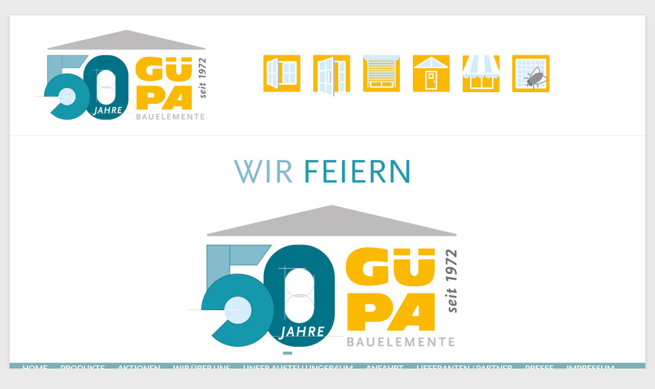

--- FILE ---
content_type: text/css
request_url: https://www.guepa.de/wordpress/wp-content/themes/spacious-pro-child/style.css?ver=1.1.5.1548861545
body_size: 57
content:
/*
Theme Name: Spacious Pro Child
Theme URI: http://themegrill.com/themes/spacious-pro/
Template: spacious-pro
Author: ThemeGrill
Author URI: http://themegrill.com
Description: Spacious Pro is the pro version of Spacious free theme.
Tags: light,white,dark,two-columns,right-sidebar,left-sidebar,fluid-layout,responsive-layout,custom-header,custom-background,custom-menu,custom-colors,sticky-post,threaded-comments,translation-ready,featured-images,theme-options
Version: 1.1.5.1548861545
Updated: 2019-01-30 16:19:05

*/



--- FILE ---
content_type: text/css
request_url: https://www.guepa.de/wordpress/wp-content/uploads/fonts/0184bcb2e733124468fdc30d744bcfc6/font.css?v=1666092547
body_size: 350
content:
/*
 * Font file created by Local Google Fonts 0.18
 * Created: Tue, 18 Oct 2022 11:29:05 +0000
 * Handle: spacious_googlefonts
*/

@font-face {
	font-family: 'Lato';
	font-style: normal;
	font-weight: 100;
	font-display: fallback;
	src: url('https://www.guepa.de/wordpress/wp-content/uploads/fonts/0184bcb2e733124468fdc30d744bcfc6/lato-v23-latin-100.eot?v=1666092545');
	src: local(''),
		url('https://www.guepa.de/wordpress/wp-content/uploads/fonts/0184bcb2e733124468fdc30d744bcfc6/lato-v23-latin-100.eot?v=1666092545#iefix') format('embedded-opentype'),
		url('https://www.guepa.de/wordpress/wp-content/uploads/fonts/0184bcb2e733124468fdc30d744bcfc6/lato-v23-latin-100.woff2?v=1666092545') format('woff2'),
		url('https://www.guepa.de/wordpress/wp-content/uploads/fonts/0184bcb2e733124468fdc30d744bcfc6/lato-v23-latin-100.woff?v=1666092545') format('woff'),
		url('https://www.guepa.de/wordpress/wp-content/uploads/fonts/0184bcb2e733124468fdc30d744bcfc6/lato-v23-latin-100.ttf?v=1666092545') format('truetype'),
		url('https://www.guepa.de/wordpress/wp-content/uploads/fonts/0184bcb2e733124468fdc30d744bcfc6/lato-v23-latin-100.svg?v=1666092545#Lato') format('svg');
}

@font-face {
	font-family: 'Lato';
	font-style: normal;
	font-weight: 300;
	font-display: fallback;
	src: url('https://www.guepa.de/wordpress/wp-content/uploads/fonts/0184bcb2e733124468fdc30d744bcfc6/lato-v23-latin-300.eot?v=1666092545');
	src: local(''),
		url('https://www.guepa.de/wordpress/wp-content/uploads/fonts/0184bcb2e733124468fdc30d744bcfc6/lato-v23-latin-300.eot?v=1666092545#iefix') format('embedded-opentype'),
		url('https://www.guepa.de/wordpress/wp-content/uploads/fonts/0184bcb2e733124468fdc30d744bcfc6/lato-v23-latin-300.woff2?v=1666092545') format('woff2'),
		url('https://www.guepa.de/wordpress/wp-content/uploads/fonts/0184bcb2e733124468fdc30d744bcfc6/lato-v23-latin-300.woff?v=1666092545') format('woff'),
		url('https://www.guepa.de/wordpress/wp-content/uploads/fonts/0184bcb2e733124468fdc30d744bcfc6/lato-v23-latin-300.ttf?v=1666092545') format('truetype'),
		url('https://www.guepa.de/wordpress/wp-content/uploads/fonts/0184bcb2e733124468fdc30d744bcfc6/lato-v23-latin-300.svg?v=1666092545#Lato') format('svg');
}

@font-face {
	font-family: 'Lato';
	font-style: italic;
	font-weight: 300;
	font-display: fallback;
	src: url('https://www.guepa.de/wordpress/wp-content/uploads/fonts/0184bcb2e733124468fdc30d744bcfc6/lato-v23-latin-300italic.eot?v=1666092545');
	src: local(''),
		url('https://www.guepa.de/wordpress/wp-content/uploads/fonts/0184bcb2e733124468fdc30d744bcfc6/lato-v23-latin-300italic.eot?v=1666092545#iefix') format('embedded-opentype'),
		url('https://www.guepa.de/wordpress/wp-content/uploads/fonts/0184bcb2e733124468fdc30d744bcfc6/lato-v23-latin-300italic.woff2?v=1666092545') format('woff2'),
		url('https://www.guepa.de/wordpress/wp-content/uploads/fonts/0184bcb2e733124468fdc30d744bcfc6/lato-v23-latin-300italic.woff?v=1666092545') format('woff'),
		url('https://www.guepa.de/wordpress/wp-content/uploads/fonts/0184bcb2e733124468fdc30d744bcfc6/lato-v23-latin-300italic.ttf?v=1666092545') format('truetype'),
		url('https://www.guepa.de/wordpress/wp-content/uploads/fonts/0184bcb2e733124468fdc30d744bcfc6/lato-v23-latin-300italic.svg?v=1666092545#Lato') format('svg');
}

@font-face {
	font-family: 'Lato';
	font-style: italic;
	font-weight: 400;
	font-display: fallback;
	src: url('https://www.guepa.de/wordpress/wp-content/uploads/fonts/0184bcb2e733124468fdc30d744bcfc6/lato-v23-latin-italic.eot?v=1666092545');
	src: local(''),
		url('https://www.guepa.de/wordpress/wp-content/uploads/fonts/0184bcb2e733124468fdc30d744bcfc6/lato-v23-latin-italic.eot?v=1666092545#iefix') format('embedded-opentype'),
		url('https://www.guepa.de/wordpress/wp-content/uploads/fonts/0184bcb2e733124468fdc30d744bcfc6/lato-v23-latin-italic.woff2?v=1666092545') format('woff2'),
		url('https://www.guepa.de/wordpress/wp-content/uploads/fonts/0184bcb2e733124468fdc30d744bcfc6/lato-v23-latin-italic.woff?v=1666092545') format('woff'),
		url('https://www.guepa.de/wordpress/wp-content/uploads/fonts/0184bcb2e733124468fdc30d744bcfc6/lato-v23-latin-italic.ttf?v=1666092545') format('truetype'),
		url('https://www.guepa.de/wordpress/wp-content/uploads/fonts/0184bcb2e733124468fdc30d744bcfc6/lato-v23-latin-italic.svg?v=1666092545#Lato') format('svg');
}

@font-face {
	font-family: 'Lato';
	font-style: italic;
	font-weight: 700;
	font-display: fallback;
	src: url('https://www.guepa.de/wordpress/wp-content/uploads/fonts/0184bcb2e733124468fdc30d744bcfc6/lato-v23-latin-700italic.eot?v=1666092545');
	src: local(''),
		url('https://www.guepa.de/wordpress/wp-content/uploads/fonts/0184bcb2e733124468fdc30d744bcfc6/lato-v23-latin-700italic.eot?v=1666092545#iefix') format('embedded-opentype'),
		url('https://www.guepa.de/wordpress/wp-content/uploads/fonts/0184bcb2e733124468fdc30d744bcfc6/lato-v23-latin-700italic.woff2?v=1666092545') format('woff2'),
		url('https://www.guepa.de/wordpress/wp-content/uploads/fonts/0184bcb2e733124468fdc30d744bcfc6/lato-v23-latin-700italic.woff?v=1666092545') format('woff'),
		url('https://www.guepa.de/wordpress/wp-content/uploads/fonts/0184bcb2e733124468fdc30d744bcfc6/lato-v23-latin-700italic.ttf?v=1666092545') format('truetype'),
		url('https://www.guepa.de/wordpress/wp-content/uploads/fonts/0184bcb2e733124468fdc30d744bcfc6/lato-v23-latin-700italic.svg?v=1666092545#Lato') format('svg');
}

@font-face {
	font-family: 'Lato';
	font-style: italic;
	font-weight: 900;
	font-display: fallback;
	src: url('https://www.guepa.de/wordpress/wp-content/uploads/fonts/0184bcb2e733124468fdc30d744bcfc6/lato-v23-latin-900italic.eot?v=1666092545');
	src: local(''),
		url('https://www.guepa.de/wordpress/wp-content/uploads/fonts/0184bcb2e733124468fdc30d744bcfc6/lato-v23-latin-900italic.eot?v=1666092545#iefix') format('embedded-opentype'),
		url('https://www.guepa.de/wordpress/wp-content/uploads/fonts/0184bcb2e733124468fdc30d744bcfc6/lato-v23-latin-900italic.woff2?v=1666092545') format('woff2'),
		url('https://www.guepa.de/wordpress/wp-content/uploads/fonts/0184bcb2e733124468fdc30d744bcfc6/lato-v23-latin-900italic.woff?v=1666092545') format('woff'),
		url('https://www.guepa.de/wordpress/wp-content/uploads/fonts/0184bcb2e733124468fdc30d744bcfc6/lato-v23-latin-900italic.ttf?v=1666092545') format('truetype'),
		url('https://www.guepa.de/wordpress/wp-content/uploads/fonts/0184bcb2e733124468fdc30d744bcfc6/lato-v23-latin-900italic.svg?v=1666092545#Lato') format('svg');
}

@font-face {
	font-family: 'Lato';
	font-style: normal;
	font-weight: 700;
	font-display: fallback;
	src: url('https://www.guepa.de/wordpress/wp-content/uploads/fonts/0184bcb2e733124468fdc30d744bcfc6/lato-v23-latin-700.eot?v=1666092545');
	src: local(''),
		url('https://www.guepa.de/wordpress/wp-content/uploads/fonts/0184bcb2e733124468fdc30d744bcfc6/lato-v23-latin-700.eot?v=1666092545#iefix') format('embedded-opentype'),
		url('https://www.guepa.de/wordpress/wp-content/uploads/fonts/0184bcb2e733124468fdc30d744bcfc6/lato-v23-latin-700.woff2?v=1666092545') format('woff2'),
		url('https://www.guepa.de/wordpress/wp-content/uploads/fonts/0184bcb2e733124468fdc30d744bcfc6/lato-v23-latin-700.woff?v=1666092545') format('woff'),
		url('https://www.guepa.de/wordpress/wp-content/uploads/fonts/0184bcb2e733124468fdc30d744bcfc6/lato-v23-latin-700.ttf?v=1666092545') format('truetype'),
		url('https://www.guepa.de/wordpress/wp-content/uploads/fonts/0184bcb2e733124468fdc30d744bcfc6/lato-v23-latin-700.svg?v=1666092545#Lato') format('svg');
}

@font-face {
	font-family: 'Lato';
	font-style: normal;
	font-weight: 900;
	font-display: fallback;
	src: url('https://www.guepa.de/wordpress/wp-content/uploads/fonts/0184bcb2e733124468fdc30d744bcfc6/lato-v23-latin-900.eot?v=1666092545');
	src: local(''),
		url('https://www.guepa.de/wordpress/wp-content/uploads/fonts/0184bcb2e733124468fdc30d744bcfc6/lato-v23-latin-900.eot?v=1666092545#iefix') format('embedded-opentype'),
		url('https://www.guepa.de/wordpress/wp-content/uploads/fonts/0184bcb2e733124468fdc30d744bcfc6/lato-v23-latin-900.woff2?v=1666092545') format('woff2'),
		url('https://www.guepa.de/wordpress/wp-content/uploads/fonts/0184bcb2e733124468fdc30d744bcfc6/lato-v23-latin-900.woff?v=1666092545') format('woff'),
		url('https://www.guepa.de/wordpress/wp-content/uploads/fonts/0184bcb2e733124468fdc30d744bcfc6/lato-v23-latin-900.ttf?v=1666092545') format('truetype'),
		url('https://www.guepa.de/wordpress/wp-content/uploads/fonts/0184bcb2e733124468fdc30d744bcfc6/lato-v23-latin-900.svg?v=1666092545#Lato') format('svg');
}

@font-face {
	font-family: 'Lato';
	font-style: italic;
	font-weight: 100;
	font-display: fallback;
	src: url('https://www.guepa.de/wordpress/wp-content/uploads/fonts/0184bcb2e733124468fdc30d744bcfc6/lato-v23-latin-100italic.eot?v=1666092545');
	src: local(''),
		url('https://www.guepa.de/wordpress/wp-content/uploads/fonts/0184bcb2e733124468fdc30d744bcfc6/lato-v23-latin-100italic.eot?v=1666092545#iefix') format('embedded-opentype'),
		url('https://www.guepa.de/wordpress/wp-content/uploads/fonts/0184bcb2e733124468fdc30d744bcfc6/lato-v23-latin-100italic.woff2?v=1666092545') format('woff2'),
		url('https://www.guepa.de/wordpress/wp-content/uploads/fonts/0184bcb2e733124468fdc30d744bcfc6/lato-v23-latin-100italic.woff?v=1666092545') format('woff'),
		url('https://www.guepa.de/wordpress/wp-content/uploads/fonts/0184bcb2e733124468fdc30d744bcfc6/lato-v23-latin-100italic.ttf?v=1666092545') format('truetype'),
		url('https://www.guepa.de/wordpress/wp-content/uploads/fonts/0184bcb2e733124468fdc30d744bcfc6/lato-v23-latin-100italic.svg?v=1666092545#Lato') format('svg');
}

@font-face {
	font-family: 'Lato';
	font-style: normal;
	font-weight: 400;
	font-display: fallback;
	src: url('https://www.guepa.de/wordpress/wp-content/uploads/fonts/0184bcb2e733124468fdc30d744bcfc6/lato-v23-latin-regular.eot?v=1666092545');
	src: local(''),
		url('https://www.guepa.de/wordpress/wp-content/uploads/fonts/0184bcb2e733124468fdc30d744bcfc6/lato-v23-latin-regular.eot?v=1666092545#iefix') format('embedded-opentype'),
		url('https://www.guepa.de/wordpress/wp-content/uploads/fonts/0184bcb2e733124468fdc30d744bcfc6/lato-v23-latin-regular.woff2?v=1666092545') format('woff2'),
		url('https://www.guepa.de/wordpress/wp-content/uploads/fonts/0184bcb2e733124468fdc30d744bcfc6/lato-v23-latin-regular.woff?v=1666092545') format('woff'),
		url('https://www.guepa.de/wordpress/wp-content/uploads/fonts/0184bcb2e733124468fdc30d744bcfc6/lato-v23-latin-regular.ttf?v=1666092545') format('truetype'),
		url('https://www.guepa.de/wordpress/wp-content/uploads/fonts/0184bcb2e733124468fdc30d744bcfc6/lato-v23-latin-regular.svg?v=1666092545#Lato') format('svg');
}



--- FILE ---
content_type: text/javascript
request_url: https://www.guepa.de/wordpress/wp-content/themes/spacious-pro/js/spacious-slider-setting.js?ver=6.8.3
body_size: 134
content:
/**
 * Slider Setting
 * 
 * Contains all the slider settings for the featured post/page slider.
 */
 
jQuery(window).load(function() {
var transition_effect = spacious_slider_value.transition_effect;
var transition_delay = spacious_slider_value.transition_delay;
var transition_duration = spacious_slider_value.transition_duration;
jQuery('.slider-cycle').cycle({ 
   fx:            		transition_effect,
   pager:  					'#controllers',
	activePagerClass: 	'active',
	timeout:       		transition_delay,
	speed:         		transition_duration,
	pause:         		1,
	pauseOnPagerHover: 	1,
	width: 					'100%',
	containerResize: 		0,
	fit:           		1,
	after: 					function ()	{
									jQuery(this).parent().css("height", jQuery(this).height());
								},
   cleartypeNoBg: 		true

});

});